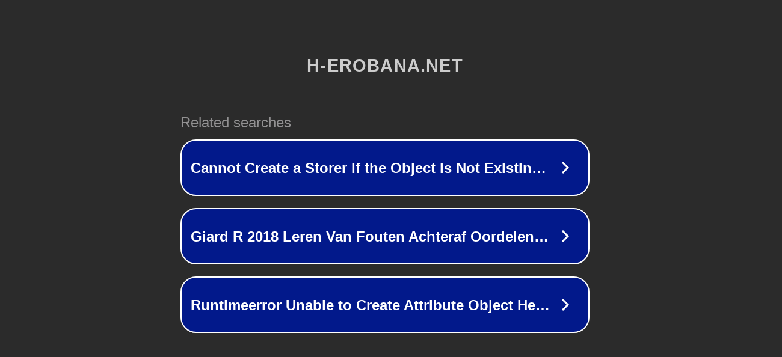

--- FILE ---
content_type: text/html; charset=utf-8
request_url: http://ww7.h-erobana.net/%E5%88%9D%E4%BD%93%E9%A8%93%E3%81%A7%E3%81%AE%E3%82%A8%E3%83%AD%E3%81%B0%E3%81%AA/%E7%AB%A5%E8%B2%9E%E3%82%92%E5%8D%92%E6%A5%AD%E3%81%95%E3%81%9B%E3%81%A6%E3%81%8F%E3%82%8C%E3%81%9F%E3%82%AD%E3%83%A3%E3%83%90%E3%82%AF%E3%83%A9%E3%81%AE%E3%81%8A%E5%A7%89%E3%81%95%E3%82%93%E3%80%90.html?usid=25&utid=7292496552
body_size: 1510
content:
<!doctype html>
<html data-adblockkey="MFwwDQYJKoZIhvcNAQEBBQADSwAwSAJBANDrp2lz7AOmADaN8tA50LsWcjLFyQFcb/P2Txc58oYOeILb3vBw7J6f4pamkAQVSQuqYsKx3YzdUHCvbVZvFUsCAwEAAQ==_MNAjwUW9c3IYXBS6hk1KdRnfObxnwU1aTUWVVcfz/WGay+EVe3VCuDkCjDRprersvxKHuUI2x3JHDc+bq9N4lA==" lang="en" style="background: #2B2B2B;">
<head>
    <meta charset="utf-8">
    <meta name="viewport" content="width=device-width, initial-scale=1">
    <link rel="icon" href="[data-uri]">
    <link rel="preconnect" href="https://www.google.com" crossorigin>
</head>
<body>
<div id="target" style="opacity: 0"></div>
<script>window.park = "[base64]/[base64]";</script>
<script src="/bNaQnvMqP.js"></script>
</body>
</html>
